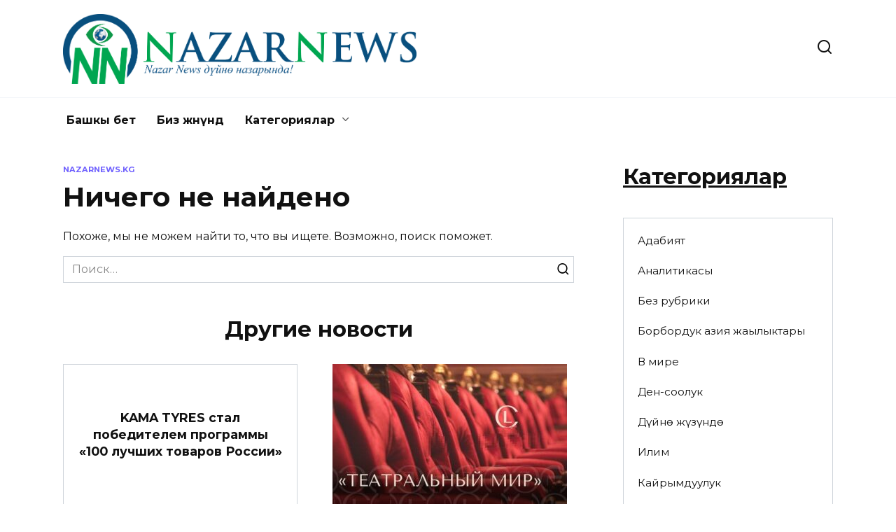

--- FILE ---
content_type: text/html; charset=UTF-8
request_url: https://nazarnews.kg/posts/category/kochuruu
body_size: 10743
content:
<!doctype html>
<html lang="ru-RU">
<head>
	<meta charset="UTF-8">
	<meta name="viewport" content="width=device-width, initial-scale=1">

	<meta name='robots' content='index, follow, max-image-preview:large, max-snippet:-1, max-video-preview:-1' />

	<!-- This site is optimized with the Yoast SEO plugin v26.4 - https://yoast.com/wordpress/plugins/seo/ -->
	<title>Көчүрүү - Назар Новости</title>
	<link rel="canonical" href="https://nazarnews.kg/posts/category/kochuruu" />
	<meta property="og:locale" content="ru_RU" />
	<meta property="og:type" content="article" />
	<meta property="og:title" content="Көчүрүү - Назар Новости" />
	<meta property="og:url" content="https://nazarnews.kg/posts/category/kochuruu" />
	<meta property="og:site_name" content="Назар Новости" />
	<meta name="twitter:card" content="summary_large_image" />
	<script type="application/ld+json" class="yoast-schema-graph">{"@context":"https://schema.org","@graph":[{"@type":"CollectionPage","@id":"https://nazarnews.kg/posts/category/kochuruu","url":"https://nazarnews.kg/posts/category/kochuruu","name":"Көчүрүү - Назар Новости","isPartOf":{"@id":"https://nazarnews.kg/#website"},"breadcrumb":{"@id":"https://nazarnews.kg/posts/category/kochuruu#breadcrumb"},"inLanguage":"ru-RU"},{"@type":"BreadcrumbList","@id":"https://nazarnews.kg/posts/category/kochuruu#breadcrumb","itemListElement":[{"@type":"ListItem","position":1,"name":"nazarnews.kg","item":"https://nazarnews.kg/"},{"@type":"ListItem","position":2,"name":"Көчүрүү"}]},{"@type":"WebSite","@id":"https://nazarnews.kg/#website","url":"https://nazarnews.kg/","name":"Назар Новости","description":"","potentialAction":[{"@type":"SearchAction","target":{"@type":"EntryPoint","urlTemplate":"https://nazarnews.kg/?s={search_term_string}"},"query-input":{"@type":"PropertyValueSpecification","valueRequired":true,"valueName":"search_term_string"}}],"inLanguage":"ru-RU"}]}</script>
	<!-- / Yoast SEO plugin. -->


<link rel='dns-prefetch' href='//fonts.googleapis.com' />
<link rel="alternate" type="application/rss+xml" title="Назар Новости &raquo; Лента рубрики Көчүрүү" href="https://nazarnews.kg/posts/category/kochuruu/feed" />
<style id='wp-img-auto-sizes-contain-inline-css' type='text/css'>
img:is([sizes=auto i],[sizes^="auto," i]){contain-intrinsic-size:3000px 1500px}
/*# sourceURL=wp-img-auto-sizes-contain-inline-css */
</style>
<style id='wp-emoji-styles-inline-css' type='text/css'>

	img.wp-smiley, img.emoji {
		display: inline !important;
		border: none !important;
		box-shadow: none !important;
		height: 1em !important;
		width: 1em !important;
		margin: 0 0.07em !important;
		vertical-align: -0.1em !important;
		background: none !important;
		padding: 0 !important;
	}
/*# sourceURL=wp-emoji-styles-inline-css */
</style>
<style id='wp-block-library-inline-css' type='text/css'>
:root{--wp-block-synced-color:#7a00df;--wp-block-synced-color--rgb:122,0,223;--wp-bound-block-color:var(--wp-block-synced-color);--wp-editor-canvas-background:#ddd;--wp-admin-theme-color:#007cba;--wp-admin-theme-color--rgb:0,124,186;--wp-admin-theme-color-darker-10:#006ba1;--wp-admin-theme-color-darker-10--rgb:0,107,160.5;--wp-admin-theme-color-darker-20:#005a87;--wp-admin-theme-color-darker-20--rgb:0,90,135;--wp-admin-border-width-focus:2px}@media (min-resolution:192dpi){:root{--wp-admin-border-width-focus:1.5px}}.wp-element-button{cursor:pointer}:root .has-very-light-gray-background-color{background-color:#eee}:root .has-very-dark-gray-background-color{background-color:#313131}:root .has-very-light-gray-color{color:#eee}:root .has-very-dark-gray-color{color:#313131}:root .has-vivid-green-cyan-to-vivid-cyan-blue-gradient-background{background:linear-gradient(135deg,#00d084,#0693e3)}:root .has-purple-crush-gradient-background{background:linear-gradient(135deg,#34e2e4,#4721fb 50%,#ab1dfe)}:root .has-hazy-dawn-gradient-background{background:linear-gradient(135deg,#faaca8,#dad0ec)}:root .has-subdued-olive-gradient-background{background:linear-gradient(135deg,#fafae1,#67a671)}:root .has-atomic-cream-gradient-background{background:linear-gradient(135deg,#fdd79a,#004a59)}:root .has-nightshade-gradient-background{background:linear-gradient(135deg,#330968,#31cdcf)}:root .has-midnight-gradient-background{background:linear-gradient(135deg,#020381,#2874fc)}:root{--wp--preset--font-size--normal:16px;--wp--preset--font-size--huge:42px}.has-regular-font-size{font-size:1em}.has-larger-font-size{font-size:2.625em}.has-normal-font-size{font-size:var(--wp--preset--font-size--normal)}.has-huge-font-size{font-size:var(--wp--preset--font-size--huge)}.has-text-align-center{text-align:center}.has-text-align-left{text-align:left}.has-text-align-right{text-align:right}.has-fit-text{white-space:nowrap!important}#end-resizable-editor-section{display:none}.aligncenter{clear:both}.items-justified-left{justify-content:flex-start}.items-justified-center{justify-content:center}.items-justified-right{justify-content:flex-end}.items-justified-space-between{justify-content:space-between}.screen-reader-text{border:0;clip-path:inset(50%);height:1px;margin:-1px;overflow:hidden;padding:0;position:absolute;width:1px;word-wrap:normal!important}.screen-reader-text:focus{background-color:#ddd;clip-path:none;color:#444;display:block;font-size:1em;height:auto;left:5px;line-height:normal;padding:15px 23px 14px;text-decoration:none;top:5px;width:auto;z-index:100000}html :where(.has-border-color){border-style:solid}html :where([style*=border-top-color]){border-top-style:solid}html :where([style*=border-right-color]){border-right-style:solid}html :where([style*=border-bottom-color]){border-bottom-style:solid}html :where([style*=border-left-color]){border-left-style:solid}html :where([style*=border-width]){border-style:solid}html :where([style*=border-top-width]){border-top-style:solid}html :where([style*=border-right-width]){border-right-style:solid}html :where([style*=border-bottom-width]){border-bottom-style:solid}html :where([style*=border-left-width]){border-left-style:solid}html :where(img[class*=wp-image-]){height:auto;max-width:100%}:where(figure){margin:0 0 1em}html :where(.is-position-sticky){--wp-admin--admin-bar--position-offset:var(--wp-admin--admin-bar--height,0px)}@media screen and (max-width:600px){html :where(.is-position-sticky){--wp-admin--admin-bar--position-offset:0px}}

/*# sourceURL=wp-block-library-inline-css */
</style><style id='wp-block-categories-inline-css' type='text/css'>
.wp-block-categories{box-sizing:border-box}.wp-block-categories.alignleft{margin-right:2em}.wp-block-categories.alignright{margin-left:2em}.wp-block-categories.wp-block-categories-dropdown.aligncenter{text-align:center}.wp-block-categories .wp-block-categories__label{display:block;width:100%}
/*# sourceURL=https://nazarnews.kg/wp-includes/blocks/categories/style.min.css */
</style>
<style id='wp-block-heading-inline-css' type='text/css'>
h1:where(.wp-block-heading).has-background,h2:where(.wp-block-heading).has-background,h3:where(.wp-block-heading).has-background,h4:where(.wp-block-heading).has-background,h5:where(.wp-block-heading).has-background,h6:where(.wp-block-heading).has-background{padding:1.25em 2.375em}h1.has-text-align-left[style*=writing-mode]:where([style*=vertical-lr]),h1.has-text-align-right[style*=writing-mode]:where([style*=vertical-rl]),h2.has-text-align-left[style*=writing-mode]:where([style*=vertical-lr]),h2.has-text-align-right[style*=writing-mode]:where([style*=vertical-rl]),h3.has-text-align-left[style*=writing-mode]:where([style*=vertical-lr]),h3.has-text-align-right[style*=writing-mode]:where([style*=vertical-rl]),h4.has-text-align-left[style*=writing-mode]:where([style*=vertical-lr]),h4.has-text-align-right[style*=writing-mode]:where([style*=vertical-rl]),h5.has-text-align-left[style*=writing-mode]:where([style*=vertical-lr]),h5.has-text-align-right[style*=writing-mode]:where([style*=vertical-rl]),h6.has-text-align-left[style*=writing-mode]:where([style*=vertical-lr]),h6.has-text-align-right[style*=writing-mode]:where([style*=vertical-rl]){rotate:180deg}
/*# sourceURL=https://nazarnews.kg/wp-includes/blocks/heading/style.min.css */
</style>
<style id='wp-block-paragraph-inline-css' type='text/css'>
.is-small-text{font-size:.875em}.is-regular-text{font-size:1em}.is-large-text{font-size:2.25em}.is-larger-text{font-size:3em}.has-drop-cap:not(:focus):first-letter{float:left;font-size:8.4em;font-style:normal;font-weight:100;line-height:.68;margin:.05em .1em 0 0;text-transform:uppercase}body.rtl .has-drop-cap:not(:focus):first-letter{float:none;margin-left:.1em}p.has-drop-cap.has-background{overflow:hidden}:root :where(p.has-background){padding:1.25em 2.375em}:where(p.has-text-color:not(.has-link-color)) a{color:inherit}p.has-text-align-left[style*="writing-mode:vertical-lr"],p.has-text-align-right[style*="writing-mode:vertical-rl"]{rotate:180deg}
/*# sourceURL=https://nazarnews.kg/wp-includes/blocks/paragraph/style.min.css */
</style>
<style id='global-styles-inline-css' type='text/css'>
:root{--wp--preset--aspect-ratio--square: 1;--wp--preset--aspect-ratio--4-3: 4/3;--wp--preset--aspect-ratio--3-4: 3/4;--wp--preset--aspect-ratio--3-2: 3/2;--wp--preset--aspect-ratio--2-3: 2/3;--wp--preset--aspect-ratio--16-9: 16/9;--wp--preset--aspect-ratio--9-16: 9/16;--wp--preset--color--black: #000000;--wp--preset--color--cyan-bluish-gray: #abb8c3;--wp--preset--color--white: #ffffff;--wp--preset--color--pale-pink: #f78da7;--wp--preset--color--vivid-red: #cf2e2e;--wp--preset--color--luminous-vivid-orange: #ff6900;--wp--preset--color--luminous-vivid-amber: #fcb900;--wp--preset--color--light-green-cyan: #7bdcb5;--wp--preset--color--vivid-green-cyan: #00d084;--wp--preset--color--pale-cyan-blue: #8ed1fc;--wp--preset--color--vivid-cyan-blue: #0693e3;--wp--preset--color--vivid-purple: #9b51e0;--wp--preset--gradient--vivid-cyan-blue-to-vivid-purple: linear-gradient(135deg,rgb(6,147,227) 0%,rgb(155,81,224) 100%);--wp--preset--gradient--light-green-cyan-to-vivid-green-cyan: linear-gradient(135deg,rgb(122,220,180) 0%,rgb(0,208,130) 100%);--wp--preset--gradient--luminous-vivid-amber-to-luminous-vivid-orange: linear-gradient(135deg,rgb(252,185,0) 0%,rgb(255,105,0) 100%);--wp--preset--gradient--luminous-vivid-orange-to-vivid-red: linear-gradient(135deg,rgb(255,105,0) 0%,rgb(207,46,46) 100%);--wp--preset--gradient--very-light-gray-to-cyan-bluish-gray: linear-gradient(135deg,rgb(238,238,238) 0%,rgb(169,184,195) 100%);--wp--preset--gradient--cool-to-warm-spectrum: linear-gradient(135deg,rgb(74,234,220) 0%,rgb(151,120,209) 20%,rgb(207,42,186) 40%,rgb(238,44,130) 60%,rgb(251,105,98) 80%,rgb(254,248,76) 100%);--wp--preset--gradient--blush-light-purple: linear-gradient(135deg,rgb(255,206,236) 0%,rgb(152,150,240) 100%);--wp--preset--gradient--blush-bordeaux: linear-gradient(135deg,rgb(254,205,165) 0%,rgb(254,45,45) 50%,rgb(107,0,62) 100%);--wp--preset--gradient--luminous-dusk: linear-gradient(135deg,rgb(255,203,112) 0%,rgb(199,81,192) 50%,rgb(65,88,208) 100%);--wp--preset--gradient--pale-ocean: linear-gradient(135deg,rgb(255,245,203) 0%,rgb(182,227,212) 50%,rgb(51,167,181) 100%);--wp--preset--gradient--electric-grass: linear-gradient(135deg,rgb(202,248,128) 0%,rgb(113,206,126) 100%);--wp--preset--gradient--midnight: linear-gradient(135deg,rgb(2,3,129) 0%,rgb(40,116,252) 100%);--wp--preset--font-size--small: 19.5px;--wp--preset--font-size--medium: 20px;--wp--preset--font-size--large: 36.5px;--wp--preset--font-size--x-large: 42px;--wp--preset--font-size--normal: 22px;--wp--preset--font-size--huge: 49.5px;--wp--preset--spacing--20: 0.44rem;--wp--preset--spacing--30: 0.67rem;--wp--preset--spacing--40: 1rem;--wp--preset--spacing--50: 1.5rem;--wp--preset--spacing--60: 2.25rem;--wp--preset--spacing--70: 3.38rem;--wp--preset--spacing--80: 5.06rem;--wp--preset--shadow--natural: 6px 6px 9px rgba(0, 0, 0, 0.2);--wp--preset--shadow--deep: 12px 12px 50px rgba(0, 0, 0, 0.4);--wp--preset--shadow--sharp: 6px 6px 0px rgba(0, 0, 0, 0.2);--wp--preset--shadow--outlined: 6px 6px 0px -3px rgb(255, 255, 255), 6px 6px rgb(0, 0, 0);--wp--preset--shadow--crisp: 6px 6px 0px rgb(0, 0, 0);}:where(.is-layout-flex){gap: 0.5em;}:where(.is-layout-grid){gap: 0.5em;}body .is-layout-flex{display: flex;}.is-layout-flex{flex-wrap: wrap;align-items: center;}.is-layout-flex > :is(*, div){margin: 0;}body .is-layout-grid{display: grid;}.is-layout-grid > :is(*, div){margin: 0;}:where(.wp-block-columns.is-layout-flex){gap: 2em;}:where(.wp-block-columns.is-layout-grid){gap: 2em;}:where(.wp-block-post-template.is-layout-flex){gap: 1.25em;}:where(.wp-block-post-template.is-layout-grid){gap: 1.25em;}.has-black-color{color: var(--wp--preset--color--black) !important;}.has-cyan-bluish-gray-color{color: var(--wp--preset--color--cyan-bluish-gray) !important;}.has-white-color{color: var(--wp--preset--color--white) !important;}.has-pale-pink-color{color: var(--wp--preset--color--pale-pink) !important;}.has-vivid-red-color{color: var(--wp--preset--color--vivid-red) !important;}.has-luminous-vivid-orange-color{color: var(--wp--preset--color--luminous-vivid-orange) !important;}.has-luminous-vivid-amber-color{color: var(--wp--preset--color--luminous-vivid-amber) !important;}.has-light-green-cyan-color{color: var(--wp--preset--color--light-green-cyan) !important;}.has-vivid-green-cyan-color{color: var(--wp--preset--color--vivid-green-cyan) !important;}.has-pale-cyan-blue-color{color: var(--wp--preset--color--pale-cyan-blue) !important;}.has-vivid-cyan-blue-color{color: var(--wp--preset--color--vivid-cyan-blue) !important;}.has-vivid-purple-color{color: var(--wp--preset--color--vivid-purple) !important;}.has-black-background-color{background-color: var(--wp--preset--color--black) !important;}.has-cyan-bluish-gray-background-color{background-color: var(--wp--preset--color--cyan-bluish-gray) !important;}.has-white-background-color{background-color: var(--wp--preset--color--white) !important;}.has-pale-pink-background-color{background-color: var(--wp--preset--color--pale-pink) !important;}.has-vivid-red-background-color{background-color: var(--wp--preset--color--vivid-red) !important;}.has-luminous-vivid-orange-background-color{background-color: var(--wp--preset--color--luminous-vivid-orange) !important;}.has-luminous-vivid-amber-background-color{background-color: var(--wp--preset--color--luminous-vivid-amber) !important;}.has-light-green-cyan-background-color{background-color: var(--wp--preset--color--light-green-cyan) !important;}.has-vivid-green-cyan-background-color{background-color: var(--wp--preset--color--vivid-green-cyan) !important;}.has-pale-cyan-blue-background-color{background-color: var(--wp--preset--color--pale-cyan-blue) !important;}.has-vivid-cyan-blue-background-color{background-color: var(--wp--preset--color--vivid-cyan-blue) !important;}.has-vivid-purple-background-color{background-color: var(--wp--preset--color--vivid-purple) !important;}.has-black-border-color{border-color: var(--wp--preset--color--black) !important;}.has-cyan-bluish-gray-border-color{border-color: var(--wp--preset--color--cyan-bluish-gray) !important;}.has-white-border-color{border-color: var(--wp--preset--color--white) !important;}.has-pale-pink-border-color{border-color: var(--wp--preset--color--pale-pink) !important;}.has-vivid-red-border-color{border-color: var(--wp--preset--color--vivid-red) !important;}.has-luminous-vivid-orange-border-color{border-color: var(--wp--preset--color--luminous-vivid-orange) !important;}.has-luminous-vivid-amber-border-color{border-color: var(--wp--preset--color--luminous-vivid-amber) !important;}.has-light-green-cyan-border-color{border-color: var(--wp--preset--color--light-green-cyan) !important;}.has-vivid-green-cyan-border-color{border-color: var(--wp--preset--color--vivid-green-cyan) !important;}.has-pale-cyan-blue-border-color{border-color: var(--wp--preset--color--pale-cyan-blue) !important;}.has-vivid-cyan-blue-border-color{border-color: var(--wp--preset--color--vivid-cyan-blue) !important;}.has-vivid-purple-border-color{border-color: var(--wp--preset--color--vivid-purple) !important;}.has-vivid-cyan-blue-to-vivid-purple-gradient-background{background: var(--wp--preset--gradient--vivid-cyan-blue-to-vivid-purple) !important;}.has-light-green-cyan-to-vivid-green-cyan-gradient-background{background: var(--wp--preset--gradient--light-green-cyan-to-vivid-green-cyan) !important;}.has-luminous-vivid-amber-to-luminous-vivid-orange-gradient-background{background: var(--wp--preset--gradient--luminous-vivid-amber-to-luminous-vivid-orange) !important;}.has-luminous-vivid-orange-to-vivid-red-gradient-background{background: var(--wp--preset--gradient--luminous-vivid-orange-to-vivid-red) !important;}.has-very-light-gray-to-cyan-bluish-gray-gradient-background{background: var(--wp--preset--gradient--very-light-gray-to-cyan-bluish-gray) !important;}.has-cool-to-warm-spectrum-gradient-background{background: var(--wp--preset--gradient--cool-to-warm-spectrum) !important;}.has-blush-light-purple-gradient-background{background: var(--wp--preset--gradient--blush-light-purple) !important;}.has-blush-bordeaux-gradient-background{background: var(--wp--preset--gradient--blush-bordeaux) !important;}.has-luminous-dusk-gradient-background{background: var(--wp--preset--gradient--luminous-dusk) !important;}.has-pale-ocean-gradient-background{background: var(--wp--preset--gradient--pale-ocean) !important;}.has-electric-grass-gradient-background{background: var(--wp--preset--gradient--electric-grass) !important;}.has-midnight-gradient-background{background: var(--wp--preset--gradient--midnight) !important;}.has-small-font-size{font-size: var(--wp--preset--font-size--small) !important;}.has-medium-font-size{font-size: var(--wp--preset--font-size--medium) !important;}.has-large-font-size{font-size: var(--wp--preset--font-size--large) !important;}.has-x-large-font-size{font-size: var(--wp--preset--font-size--x-large) !important;}
/*# sourceURL=global-styles-inline-css */
</style>

<style id='classic-theme-styles-inline-css' type='text/css'>
/*! This file is auto-generated */
.wp-block-button__link{color:#fff;background-color:#32373c;border-radius:9999px;box-shadow:none;text-decoration:none;padding:calc(.667em + 2px) calc(1.333em + 2px);font-size:1.125em}.wp-block-file__button{background:#32373c;color:#fff;text-decoration:none}
/*# sourceURL=/wp-includes/css/classic-themes.min.css */
</style>
<link rel='stylesheet' id='google-fonts-css' href='https://fonts.googleapis.com/css?family=Montserrat%3A400%2C400i%2C700&#038;subset=cyrillic&#038;display=swap&#038;ver=6.9'  media='all' />
<link rel='stylesheet' id='reboot-style-css' href='https://nazarnews.kg/wp-content/themes/reboot/assets/css/style.min.css?ver=1.4.8'  media='all' />
<script type="text/javascript" src="https://nazarnews.kg/wp-includes/js/jquery/jquery.min.js?ver=3.7.1" id="jquery-core-js"></script>
<script type="text/javascript" src="https://nazarnews.kg/wp-includes/js/jquery/jquery-migrate.min.js?ver=3.4.1" id="jquery-migrate-js"></script>
<link rel="https://api.w.org/" href="https://nazarnews.kg/wp-json/" /><link rel="alternate" title="JSON" type="application/json" href="https://nazarnews.kg/wp-json/wp/v2/categories/17" /><link rel="EditURI" type="application/rsd+xml" title="RSD" href="https://nazarnews.kg/xmlrpc.php?rsd" />
<meta name="generator" content="WordPress 6.9" />
<link rel="preload" href="https://nazarnews.kg/wp-content/themes/reboot/assets/fonts/wpshop-core.ttf" as="font" crossorigin>    </head>

<body class="archive category category-kochuruu category-17 wp-embed-responsive wp-theme-reboot sidebar-right">



<div id="page" class="site">
    <a class="skip-link screen-reader-text" href="#content">Перейти к содержанию</a>

    <div class="search-screen-overlay js-search-screen-overlay"></div>
    <div class="search-screen js-search-screen">
        
<form role="search" method="get" class="search-form" action="https://nazarnews.kg/">
    <label>
        <span class="screen-reader-text">Search for:</span>
        <input type="search" class="search-field" placeholder="Поиск…" value="" name="s">
    </label>
    <button type="submit" class="search-submit"></button>
</form>    </div>

    

<header id="masthead" class="site-header full" itemscope itemtype="http://schema.org/WPHeader">
    <div class="site-header-inner fixed">

        <div class="humburger js-humburger"><span></span><span></span><span></span></div>

        
<div class="site-branding">

    <div class="site-logotype"><a href="https://nazarnews.kg/"><img src="https://nazarnews.kg/wp-content/uploads/2022/06/nazar_news_logo.png" width="4673" height="925" alt="Назар Новости"></a></div></div><!-- .site-branding -->                <div class="header-search">
                    <span class="search-icon js-search-icon"></span>
                </div>
            
    </div>
</header><!-- #masthead -->


    
    
    <nav id="site-navigation" class="main-navigation fixed" itemscope itemtype="http://schema.org/SiteNavigationElement">
        <div class="main-navigation-inner full">
            <div class="menu-mainmenu-container"><ul id="header_menu" class="menu"><li id="menu-item-33" class="menu-item menu-item-type-custom menu-item-object-custom menu-item-33"><a href="/">Башкы бет</a></li>
<li id="menu-item-1086" class="menu-item menu-item-type-post_type menu-item-object-page menu-item-1086"><a href="https://nazarnews.kg/about">Биз жөнүндө</a></li>
<li id="menu-item-1104" class="menu-item menu-item-type-taxonomy menu-item-object-category current-menu-ancestor current-menu-parent menu-item-has-children menu-item-1104"><a href="https://nazarnews.kg/posts/category/news">Категориялар</a>
<ul class="sub-menu">
	<li id="menu-item-1088" class="menu-item menu-item-type-taxonomy menu-item-object-category menu-item-1088"><a href="https://nazarnews.kg/posts/category/adabiiat">Адабият</a></li>
	<li id="menu-item-1089" class="menu-item menu-item-type-taxonomy menu-item-object-category menu-item-1089"><a href="https://nazarnews.kg/posts/category/analitikasy">Аналитикасы</a></li>
	<li id="menu-item-1091" class="menu-item menu-item-type-taxonomy menu-item-object-category menu-item-1091"><a href="https://nazarnews.kg/posts/category/borborduk-aziia-zhanylyktary">Борбордук азия жаңылыктары</a></li>
	<li id="menu-item-1092" class="menu-item menu-item-type-taxonomy menu-item-object-category menu-item-1092"><a href="https://nazarnews.kg/posts/category/v-mire">В мире</a></li>
	<li id="menu-item-1093" class="menu-item menu-item-type-taxonomy menu-item-object-category menu-item-1093"><a href="https://nazarnews.kg/posts/category/den-sooluk">Ден-соолук</a></li>
	<li id="menu-item-1094" class="menu-item menu-item-type-taxonomy menu-item-object-category menu-item-1094"><a href="https://nazarnews.kg/posts/category/duino-zhuzundo">Дүйнө жүзүндө</a></li>
	<li id="menu-item-1095" class="menu-item menu-item-type-taxonomy menu-item-object-category menu-item-1095"><a href="https://nazarnews.kg/posts/category/ilim">Илим</a></li>
	<li id="menu-item-1096" class="menu-item menu-item-type-taxonomy menu-item-object-category menu-item-1096"><a href="https://nazarnews.kg/posts/category/kairymduuluk">Кайрымдуулук</a></li>
	<li id="menu-item-1097" class="menu-item menu-item-type-taxonomy menu-item-object-category menu-item-1097"><a href="https://nazarnews.kg/posts/category/koom">Коом</a></li>
	<li id="menu-item-1098" class="menu-item menu-item-type-taxonomy menu-item-object-category current-menu-item menu-item-1098"><span class="removed-link">Көчүрүү</span></li>
	<li id="menu-item-1099" class="menu-item menu-item-type-taxonomy menu-item-object-category menu-item-1099"><a href="https://nazarnews.kg/posts/category/kuttuktoolor">Куттуктоолор</a></li>
	<li id="menu-item-1100" class="menu-item menu-item-type-taxonomy menu-item-object-category menu-item-1100"><a href="https://nazarnews.kg/posts/category/kylmysh-zhana-kyrsyk">Кылмыш жана кырсык</a></li>
	<li id="menu-item-1101" class="menu-item menu-item-type-taxonomy menu-item-object-category menu-item-1101"><a href="https://nazarnews.kg/posts/category/kyska-nuska">Кыска-нуска</a></li>
	<li id="menu-item-1102" class="menu-item menu-item-type-taxonomy menu-item-object-category menu-item-1102"><a href="https://nazarnews.kg/posts/category/madaniiat">Маданият</a></li>
	<li id="menu-item-1103" class="menu-item menu-item-type-taxonomy menu-item-object-category menu-item-1103"><a href="https://nazarnews.kg/posts/category/maek">Маек</a></li>
	<li id="menu-item-1105" class="menu-item menu-item-type-taxonomy menu-item-object-category menu-item-1105"><a href="https://nazarnews.kg/posts/category/obshchestvo">Общество</a></li>
	<li id="menu-item-1106" class="menu-item menu-item-type-taxonomy menu-item-object-category menu-item-1106"><a href="https://nazarnews.kg/posts/category/politika">Политика</a></li>
	<li id="menu-item-1107" class="menu-item menu-item-type-taxonomy menu-item-object-category menu-item-1107"><a href="https://nazarnews.kg/posts/category/rasmii-kabarlar">Расмий кабарлар</a></li>
	<li id="menu-item-1108" class="menu-item menu-item-type-taxonomy menu-item-object-category menu-item-1108"><a href="https://nazarnews.kg/posts/category/redaktsiianyn-tandoosu">Редакциянын тандоосу</a></li>
	<li id="menu-item-1109" class="menu-item menu-item-type-taxonomy menu-item-object-category menu-item-1109"><a href="https://nazarnews.kg/posts/category/sport-gxtaj">Спорт</a></li>
	<li id="menu-item-1110" class="menu-item menu-item-type-taxonomy menu-item-object-category menu-item-1110"><a href="https://nazarnews.kg/posts/category/turmush-yhwnv">Турмуш</a></li>
	<li id="menu-item-1111" class="menu-item menu-item-type-taxonomy menu-item-object-category menu-item-1111"><a href="https://nazarnews.kg/posts/category/uurdalgan-yrlar-zhe-plagiat-yrchylar-bputw">Уурдалган ырлар же плагиат ырчылар</a></li>
	<li id="menu-item-1112" class="menu-item menu-item-type-taxonomy menu-item-object-category menu-item-1112"><a href="https://nazarnews.kg/posts/category/ekonomika-ocqbq">Экономика</a></li>
	<li id="menu-item-1113" class="menu-item menu-item-type-taxonomy menu-item-object-category menu-item-1113"><a href="https://nazarnews.kg/posts/category/el-pikir-krjdw">Эл пикир</a></li>
	<li id="menu-item-1114" class="menu-item menu-item-type-taxonomy menu-item-object-category menu-item-1114"><a href="https://nazarnews.kg/posts/category/eldik-tasma-yvror">Элдик тасма</a></li>
</ul>
</li>
</ul></div>        </div>
    </nav><!-- #site-navigation -->

    

    <div class="mobile-menu-placeholder js-mobile-menu-placeholder"></div>
    
	
    <div id="content" class="site-content fixed">

        
        <div class="site-content-inner">
	<div id="primary" class="content-area">
		<main id="main" class="site-main">

        <div class="breadcrumb" itemscope itemtype="http://schema.org/BreadcrumbList"><span class="breadcrumb-item" itemprop="itemListElement" itemscope itemtype="http://schema.org/ListItem"><a href="https://nazarnews.kg/" itemprop="item"><span itemprop="name">nazarnews.kg</span></a><meta itemprop="position" content="0"></span></div>
		
<section class="no-results not-found">
	<header class="page-header">
		<h1 class="page-title">Ничего не найдено</h1>
	</header><!-- .page-header -->

	<div class="page-content">
		
			<p>Похоже, мы не можем найти то, что вы ищете. Возможно, поиск поможет.</p>
			
<form role="search" method="get" class="search-form" action="https://nazarnews.kg/">
    <label>
        <span class="screen-reader-text">Search for:</span>
        <input type="search" class="search-field" placeholder="Поиск…" value="" name="s">
    </label>
    <button type="submit" class="search-submit"></button>
</form>
	</div><!-- .page-content -->
</section><!-- .no-results -->

<div id="related-posts" class="related-posts fixed"><div class="related-posts__header">Другие новости</div><div class="post-cards post-cards--vertical">
<div class="post-card post-card--related post-card--thumbnail-no">
    <div class="post-card__title"><a href="https://nazarnews.kg/posts/kama-tyres-stal-pobeditelem-programmy-100-luchshih-tovarov-rossii">KAMA TYRES стал победителем программы «100 лучших товаров России»</a></div><div class="post-card__description">Грузовые шины Шинного комплекса KAMA TYRES получили</div>
</div>

<div class="post-card post-card--related">
    <div class="post-card__thumbnail"><a href="https://nazarnews.kg/posts/programma-proekta-vkontakte-teatralnyj-mir-transliruetsya-na-leo-classics"><img width="335" height="220" src="https://nazarnews.kg/wp-content/uploads/2024/04/2024-04-04_12-59-10-335x220.jpg" class="attachment-reboot_small size-reboot_small wp-post-image" alt="" decoding="async" loading="lazy" /></a></div><div class="post-card__title"><a href="https://nazarnews.kg/posts/programma-proekta-vkontakte-teatralnyj-mir-transliruetsya-na-leo-classics">Программа проекта ВКонтакте «Театральный мир» транслируется на Leo Classics</a></div><div class="post-card__description">Платформа Leo Classics, созданная Российским фондом</div>
</div>

<div class="post-card post-card--related">
    <div class="post-card__thumbnail"><a href="https://nazarnews.kg/posts/milanskie-futbolnye-kluby-usililis-kogo-kupili-milan-i-inter"><img width="335" height="220" src="https://nazarnews.kg/wp-content/uploads/2023/07/ek92lxowkae-soq-335x220.jpg" class="attachment-reboot_small size-reboot_small wp-post-image" alt="" decoding="async" loading="lazy" /></a></div><div class="post-card__title"><a href="https://nazarnews.kg/posts/milanskie-futbolnye-kluby-usililis-kogo-kupili-milan-i-inter">Миланские футбольные клубы усилились: кого купили «Милан» и «Интер»?</a></div><div class="post-card__description">Оба миланских гранда проявляют высокую активность на</div>
</div>

<div class="post-card post-card--related">
    <div class="post-card__thumbnail"><a href="https://nazarnews.kg/posts/surot-quot-prezident-zhana-bomzh-3-khanzaada-suigon-aiyldyk-kyz"><img width="250" height="220" src="https://nazarnews.kg/wp-content/uploads/2022/06/NazarNews_7cff414d0d231d9d5909cd52196c0be2-250x220.jpg" class="attachment-reboot_small size-reboot_small wp-post-image" alt="" decoding="async" loading="lazy" /></a></div><div class="post-card__title"><a href="https://nazarnews.kg/posts/surot-quot-prezident-zhana-bomzh-3-khanzaada-suigon-aiyldyk-kyz">Сүрөт &#8212; &amp;quot;ПРЕЗИДЕНТ ЖАНА БОМЖ-3: Ханзаада сүйгөн айылдык кыз”</a></div><div class="post-card__description">Аскат мырза, сизди элдин көпчүлүгү &quot;</div>
</div>

<div class="post-card post-card--related">
    <div class="post-card__thumbnail"><a href="https://nazarnews.kg/posts/osh-shaarynda-akysyz-kiiim-keche-muktazhdarga-berildi"><img width="250" height="220" src="https://nazarnews.kg/wp-content/uploads/2022/06/NazarNews_0316e63b5769b24e3bc645ac134131f5-250x220.jpg" class="attachment-reboot_small size-reboot_small wp-post-image" alt="" decoding="async" loading="lazy" /></a></div><div class="post-card__title"><a href="https://nazarnews.kg/posts/osh-shaarynda-akysyz-kiiim-keche-muktazhdarga-berildi">Ош шаарында акысыз кийим-кече муктаждарга берилди</a></div><div class="post-card__description">&ldquo;Элим барсыңбы?&rdquo; кайрымдуулук фонду Ош</div>
</div>

<div class="post-card post-card--related">
    <div class="post-card__thumbnail"><a href="https://nazarnews.kg/posts/prezident-sooronbai-zheenbekov-den-sniatiia-blokady-leningrada-eto-den-kogda-ukrepilas-vera-v-velikuiu-pobedu-ne-tolko-u-zhitelei-leningrada-no-i-u-vsekh-liudei-sovetskogo-soiuza"><img width="335" height="220" src="https://nazarnews.kg/wp-content/uploads/2022/06/NazarNews_229730967522888824040788507275556263294-335x220.jpe" class="attachment-reboot_small size-reboot_small wp-post-image" alt="" decoding="async" loading="lazy" /></a></div><div class="post-card__title"><a href="https://nazarnews.kg/posts/prezident-sooronbai-zheenbekov-den-sniatiia-blokady-leningrada-eto-den-kogda-ukrepilas-vera-v-velikuiu-pobedu-ne-tolko-u-zhitelei-leningrada-no-i-u-vsekh-liudei-sovetskogo-soiuza">Президент сооронбай жээнбеков: день снятия блокады ленинграда — это день, когда укрепилась вера в великую победу не только у жителей ленинграда, но и у всех людей советского союза</a></div><div class="post-card__description">«День снятия блокады Ленинграда — это день, когда укрепилась</div>
</div>

<div class="post-card post-card--related">
    <div class="post-card__thumbnail"><a href="https://nazarnews.kg/posts/kytaida-koronavirustun-belgileri-menen-darygerge-kairylgandarga-akcha-berilet"><img width="250" height="220" src="https://nazarnews.kg/wp-content/uploads/2022/06/NazarNews_125796989479785363044270610689705857243-250x220.jpg" class="attachment-reboot_small size-reboot_small wp-post-image" alt="" decoding="async" loading="lazy" /></a></div><div class="post-card__title"><a href="https://nazarnews.kg/posts/kytaida-koronavirustun-belgileri-menen-darygerge-kairylgandarga-akcha-berilet">Кытайда коронавирустун белгилери менен дарыгерге кайрылгандарга акча берилет</a></div><div class="post-card__description">Кытайдын Хубэй провинциясындагы Цяньцзян шаарынын бийлиги</div>
</div>

<div class="post-card post-card--related">
    <div class="post-card__thumbnail"><a href="https://nazarnews.kg/posts/rossiialyk-professor-baary-ele-koronavirus-duinoluk-masshtabdagy-feik-ekendigin-bilip-turushat"><img width="250" height="220" src="https://nazarnews.kg/wp-content/uploads/2022/06/NazarNews_103320583152384426966358797754536904131-250x220.jpg" class="attachment-reboot_small size-reboot_small wp-post-image" alt="" decoding="async" loading="lazy" /></a></div><div class="post-card__title"><a href="https://nazarnews.kg/posts/rossiialyk-professor-baary-ele-koronavirus-duinoluk-masshtabdagy-feik-ekendigin-bilip-turushat">Россиялык профессор: Коронавирус -дүйнөлүк масштабдагы фейк</a></div><div class="post-card__description">Медициналык илимдердин доктору коронавирус деген эч</div>
</div>
</div></div>
		</main><!-- #main -->
	</div><!-- #primary -->

    
<aside id="secondary" class="widget-area" itemscope itemtype="http://schema.org/WPSideBar">
    <div class="sticky-sidebar js-sticky-sidebar">

        
        <div id="block-7" class="widget widget_block">
<h2 class="wp-block-heading"><a href="https://web.archive.org/web/20200217171433/https://nazarnews.kg/posts/category/adabiiat">Категориялар</a></h2>
</div><div id="block-8" class="widget widget_block widget_categories"><ul class="wp-block-categories-list wp-block-categories">	<li class="cat-item cat-item-6"><a href="https://nazarnews.kg/posts/category/adabiiat">Адабият</a>
</li>
	<li class="cat-item cat-item-8"><a href="https://nazarnews.kg/posts/category/analitikasy">Аналитикасы</a>
</li>
	<li class="cat-item cat-item-1"><a href="https://nazarnews.kg/posts/category/%d0%b1%d0%b5%d0%b7-%d1%80%d1%83%d0%b1%d1%80%d0%b8%d0%ba%d0%b8">Без рубрики</a>
</li>
	<li class="cat-item cat-item-9"><a href="https://nazarnews.kg/posts/category/borborduk-aziia-zhanylyktary">Борбордук азия жаңылыктары</a>
</li>
	<li class="cat-item cat-item-30"><a href="https://nazarnews.kg/posts/category/v-mire">В мире</a>
</li>
	<li class="cat-item cat-item-10"><a href="https://nazarnews.kg/posts/category/den-sooluk">Ден-соолук</a>
</li>
	<li class="cat-item cat-item-11"><a href="https://nazarnews.kg/posts/category/duino-zhuzundo">Дүйнө жүзүндө</a>
</li>
	<li class="cat-item cat-item-15"><a href="https://nazarnews.kg/posts/category/ilim">Илим</a>
</li>
	<li class="cat-item cat-item-16"><a href="https://nazarnews.kg/posts/category/kairymduuluk">Кайрымдуулук</a>
</li>
	<li class="cat-item cat-item-18"><a href="https://nazarnews.kg/posts/category/koom">Коом</a>
</li>
	<li class="cat-item cat-item-19"><a href="https://nazarnews.kg/posts/category/kuttuktoolor">Куттуктоолор</a>
</li>
	<li class="cat-item cat-item-20"><a href="https://nazarnews.kg/posts/category/kylmysh-zhana-kyrsyk">Кылмыш жана кырсык</a>
</li>
	<li class="cat-item cat-item-21"><a href="https://nazarnews.kg/posts/category/kyska-nuska">Кыска-нуска</a>
</li>
	<li class="cat-item cat-item-22"><a href="https://nazarnews.kg/posts/category/madaniiat">Маданият</a>
</li>
	<li class="cat-item cat-item-23"><a href="https://nazarnews.kg/posts/category/maek">Маек</a>
</li>
	<li class="cat-item cat-item-3"><a href="https://nazarnews.kg/posts/category/news">Новости</a>
</li>
	<li class="cat-item cat-item-24"><a href="https://nazarnews.kg/posts/category/obshchestvo">Общество</a>
</li>
	<li class="cat-item cat-item-25"><a href="https://nazarnews.kg/posts/category/politika">Политика</a>
</li>
	<li class="cat-item cat-item-26"><a href="https://nazarnews.kg/posts/category/rasmii-kabarlar">Расмий кабарлар</a>
</li>
	<li class="cat-item cat-item-27"><a href="https://nazarnews.kg/posts/category/redaktsiianyn-tandoosu">Редакциянын тандоосу</a>
</li>
	<li class="cat-item cat-item-7"><a href="https://nazarnews.kg/posts/category/sport-gxtaj">Спорт</a>
</li>
	<li class="cat-item cat-item-28"><a href="https://nazarnews.kg/posts/category/turmush-yhwnv">Турмуш</a>
</li>
	<li class="cat-item cat-item-29"><a href="https://nazarnews.kg/posts/category/uurdalgan-yrlar-zhe-plagiat-yrchylar-bputw">Уурдалган ырлар же плагиат ырчылар</a>
</li>
	<li class="cat-item cat-item-12"><a href="https://nazarnews.kg/posts/category/ekonomika-ocqbq">Экономика</a>
</li>
	<li class="cat-item cat-item-14"><a href="https://nazarnews.kg/posts/category/el-pikir-krjdw">Эл пикир</a>
</li>
	<li class="cat-item cat-item-13"><a href="https://nazarnews.kg/posts/category/eldik-tasma-yvror">Элдик тасма</a>
</li>
</ul></div>
        
    </div>
</aside><!-- #secondary -->


</div><!--.site-content-inner-->


</div><!--.site-content-->





<div class="site-footer-container ">

    

    <footer id="colophon" class="site-footer site-footer--style-gray full">
        <div class="site-footer-inner fixed">

            
            
<div class="footer-bottom">
    <div class="footer-info">
        © 2026 Назар Новости
	        </div>

    </div>
        </div>
    </footer><!--.site-footer-->
</div>


    <button type="button" class="scrolltop js-scrolltop"></button>

</div><!-- #page -->

<script type="speculationrules">
{"prefetch":[{"source":"document","where":{"and":[{"href_matches":"/*"},{"not":{"href_matches":["/wp-*.php","/wp-admin/*","/wp-content/uploads/*","/wp-content/*","/wp-content/plugins/*","/wp-content/themes/reboot/*","/*\\?(.+)"]}},{"not":{"selector_matches":"a[rel~=\"nofollow\"]"}},{"not":{"selector_matches":".no-prefetch, .no-prefetch a"}}]},"eagerness":"conservative"}]}
</script>
<script type="text/javascript" id="reboot-scripts-js-extra">
/* <![CDATA[ */
var settings_array = {"rating_text_average":"\u0441\u0440\u0435\u0434\u043d\u0435\u0435","rating_text_from":"\u0438\u0437","lightbox_display":"1","sidebar_fixed":"1"};
var wps_ajax = {"url":"https://nazarnews.kg/wp-admin/admin-ajax.php","nonce":"af959441b4"};
//# sourceURL=reboot-scripts-js-extra
/* ]]> */
</script>
<script type="text/javascript" src="https://nazarnews.kg/wp-content/themes/reboot/assets/js/scripts.min.js?ver=1.4.8" id="reboot-scripts-js"></script>
<script id="wp-emoji-settings" type="application/json">
{"baseUrl":"https://s.w.org/images/core/emoji/17.0.2/72x72/","ext":".png","svgUrl":"https://s.w.org/images/core/emoji/17.0.2/svg/","svgExt":".svg","source":{"concatemoji":"https://nazarnews.kg/wp-includes/js/wp-emoji-release.min.js?ver=6.9"}}
</script>
<script type="module">
/* <![CDATA[ */
/*! This file is auto-generated */
const a=JSON.parse(document.getElementById("wp-emoji-settings").textContent),o=(window._wpemojiSettings=a,"wpEmojiSettingsSupports"),s=["flag","emoji"];function i(e){try{var t={supportTests:e,timestamp:(new Date).valueOf()};sessionStorage.setItem(o,JSON.stringify(t))}catch(e){}}function c(e,t,n){e.clearRect(0,0,e.canvas.width,e.canvas.height),e.fillText(t,0,0);t=new Uint32Array(e.getImageData(0,0,e.canvas.width,e.canvas.height).data);e.clearRect(0,0,e.canvas.width,e.canvas.height),e.fillText(n,0,0);const a=new Uint32Array(e.getImageData(0,0,e.canvas.width,e.canvas.height).data);return t.every((e,t)=>e===a[t])}function p(e,t){e.clearRect(0,0,e.canvas.width,e.canvas.height),e.fillText(t,0,0);var n=e.getImageData(16,16,1,1);for(let e=0;e<n.data.length;e++)if(0!==n.data[e])return!1;return!0}function u(e,t,n,a){switch(t){case"flag":return n(e,"\ud83c\udff3\ufe0f\u200d\u26a7\ufe0f","\ud83c\udff3\ufe0f\u200b\u26a7\ufe0f")?!1:!n(e,"\ud83c\udde8\ud83c\uddf6","\ud83c\udde8\u200b\ud83c\uddf6")&&!n(e,"\ud83c\udff4\udb40\udc67\udb40\udc62\udb40\udc65\udb40\udc6e\udb40\udc67\udb40\udc7f","\ud83c\udff4\u200b\udb40\udc67\u200b\udb40\udc62\u200b\udb40\udc65\u200b\udb40\udc6e\u200b\udb40\udc67\u200b\udb40\udc7f");case"emoji":return!a(e,"\ud83e\u1fac8")}return!1}function f(e,t,n,a){let r;const o=(r="undefined"!=typeof WorkerGlobalScope&&self instanceof WorkerGlobalScope?new OffscreenCanvas(300,150):document.createElement("canvas")).getContext("2d",{willReadFrequently:!0}),s=(o.textBaseline="top",o.font="600 32px Arial",{});return e.forEach(e=>{s[e]=t(o,e,n,a)}),s}function r(e){var t=document.createElement("script");t.src=e,t.defer=!0,document.head.appendChild(t)}a.supports={everything:!0,everythingExceptFlag:!0},new Promise(t=>{let n=function(){try{var e=JSON.parse(sessionStorage.getItem(o));if("object"==typeof e&&"number"==typeof e.timestamp&&(new Date).valueOf()<e.timestamp+604800&&"object"==typeof e.supportTests)return e.supportTests}catch(e){}return null}();if(!n){if("undefined"!=typeof Worker&&"undefined"!=typeof OffscreenCanvas&&"undefined"!=typeof URL&&URL.createObjectURL&&"undefined"!=typeof Blob)try{var e="postMessage("+f.toString()+"("+[JSON.stringify(s),u.toString(),c.toString(),p.toString()].join(",")+"));",a=new Blob([e],{type:"text/javascript"});const r=new Worker(URL.createObjectURL(a),{name:"wpTestEmojiSupports"});return void(r.onmessage=e=>{i(n=e.data),r.terminate(),t(n)})}catch(e){}i(n=f(s,u,c,p))}t(n)}).then(e=>{for(const n in e)a.supports[n]=e[n],a.supports.everything=a.supports.everything&&a.supports[n],"flag"!==n&&(a.supports.everythingExceptFlag=a.supports.everythingExceptFlag&&a.supports[n]);var t;a.supports.everythingExceptFlag=a.supports.everythingExceptFlag&&!a.supports.flag,a.supports.everything||((t=a.source||{}).concatemoji?r(t.concatemoji):t.wpemoji&&t.twemoji&&(r(t.twemoji),r(t.wpemoji)))});
//# sourceURL=https://nazarnews.kg/wp-includes/js/wp-emoji-loader.min.js
/* ]]> */
</script>



</body>
</html>